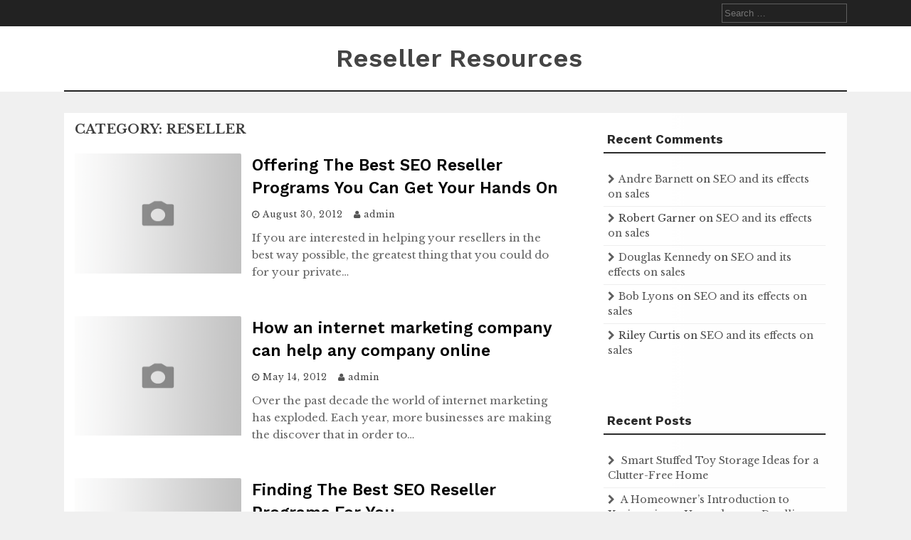

--- FILE ---
content_type: text/html; charset=UTF-8
request_url: https://resellerresources.net/category/reseller/
body_size: 9750
content:
<!DOCTYPE html>
<html lang="en-US">
<head>
    <meta charset="UTF-8">
    <meta name="viewport" content="width=device-width, initial-scale=1">
    <link rel="profile" href="http://gmpg.org/xfn/11">
    <link rel="pingback" href="https://resellerresources.net/xmlrpc.php">

    <meta name='robots' content='index, follow, max-image-preview:large, max-snippet:-1, max-video-preview:-1' />

	<!-- This site is optimized with the Yoast SEO plugin v26.7 - https://yoast.com/wordpress/plugins/seo/ -->
	<title>Reseller Archives - Reseller Resources</title>
	<link rel="canonical" href="https://resellerresources.net/category/reseller/" />
	<meta property="og:locale" content="en_US" />
	<meta property="og:type" content="article" />
	<meta property="og:title" content="Reseller Archives - Reseller Resources" />
	<meta property="og:url" content="https://resellerresources.net/category/reseller/" />
	<meta property="og:site_name" content="Reseller Resources" />
	<meta name="twitter:card" content="summary_large_image" />
	<script type="application/ld+json" class="yoast-schema-graph">{"@context":"https://schema.org","@graph":[{"@type":"CollectionPage","@id":"https://resellerresources.net/category/reseller/","url":"https://resellerresources.net/category/reseller/","name":"Reseller Archives - Reseller Resources","isPartOf":{"@id":"https://resellerresources.net/#website"},"breadcrumb":{"@id":"https://resellerresources.net/category/reseller/#breadcrumb"},"inLanguage":"en-US"},{"@type":"BreadcrumbList","@id":"https://resellerresources.net/category/reseller/#breadcrumb","itemListElement":[{"@type":"ListItem","position":1,"name":"Home","item":"https://resellerresources.net/"},{"@type":"ListItem","position":2,"name":"Reseller"}]},{"@type":"WebSite","@id":"https://resellerresources.net/#website","url":"https://resellerresources.net/","name":"Reseller Resources","description":"Resources for Resellers","potentialAction":[{"@type":"SearchAction","target":{"@type":"EntryPoint","urlTemplate":"https://resellerresources.net/?s={search_term_string}"},"query-input":{"@type":"PropertyValueSpecification","valueRequired":true,"valueName":"search_term_string"}}],"inLanguage":"en-US"}]}</script>
	<!-- / Yoast SEO plugin. -->


<link rel='dns-prefetch' href='//fonts.googleapis.com' />
<link rel="alternate" type="application/rss+xml" title="Reseller Resources &raquo; Feed" href="https://resellerresources.net/feed/" />
<link rel="alternate" type="application/rss+xml" title="Reseller Resources &raquo; Comments Feed" href="https://resellerresources.net/comments/feed/" />
<link rel="alternate" type="application/rss+xml" title="Reseller Resources &raquo; Reseller Category Feed" href="https://resellerresources.net/category/reseller/feed/" />
<style id='wp-img-auto-sizes-contain-inline-css' type='text/css'>
img:is([sizes=auto i],[sizes^="auto," i]){contain-intrinsic-size:3000px 1500px}
/*# sourceURL=wp-img-auto-sizes-contain-inline-css */
</style>
<style id='wp-emoji-styles-inline-css' type='text/css'>

	img.wp-smiley, img.emoji {
		display: inline !important;
		border: none !important;
		box-shadow: none !important;
		height: 1em !important;
		width: 1em !important;
		margin: 0 0.07em !important;
		vertical-align: -0.1em !important;
		background: none !important;
		padding: 0 !important;
	}
/*# sourceURL=wp-emoji-styles-inline-css */
</style>
<style id='wp-block-library-inline-css' type='text/css'>
:root{--wp-block-synced-color:#7a00df;--wp-block-synced-color--rgb:122,0,223;--wp-bound-block-color:var(--wp-block-synced-color);--wp-editor-canvas-background:#ddd;--wp-admin-theme-color:#007cba;--wp-admin-theme-color--rgb:0,124,186;--wp-admin-theme-color-darker-10:#006ba1;--wp-admin-theme-color-darker-10--rgb:0,107,160.5;--wp-admin-theme-color-darker-20:#005a87;--wp-admin-theme-color-darker-20--rgb:0,90,135;--wp-admin-border-width-focus:2px}@media (min-resolution:192dpi){:root{--wp-admin-border-width-focus:1.5px}}.wp-element-button{cursor:pointer}:root .has-very-light-gray-background-color{background-color:#eee}:root .has-very-dark-gray-background-color{background-color:#313131}:root .has-very-light-gray-color{color:#eee}:root .has-very-dark-gray-color{color:#313131}:root .has-vivid-green-cyan-to-vivid-cyan-blue-gradient-background{background:linear-gradient(135deg,#00d084,#0693e3)}:root .has-purple-crush-gradient-background{background:linear-gradient(135deg,#34e2e4,#4721fb 50%,#ab1dfe)}:root .has-hazy-dawn-gradient-background{background:linear-gradient(135deg,#faaca8,#dad0ec)}:root .has-subdued-olive-gradient-background{background:linear-gradient(135deg,#fafae1,#67a671)}:root .has-atomic-cream-gradient-background{background:linear-gradient(135deg,#fdd79a,#004a59)}:root .has-nightshade-gradient-background{background:linear-gradient(135deg,#330968,#31cdcf)}:root .has-midnight-gradient-background{background:linear-gradient(135deg,#020381,#2874fc)}:root{--wp--preset--font-size--normal:16px;--wp--preset--font-size--huge:42px}.has-regular-font-size{font-size:1em}.has-larger-font-size{font-size:2.625em}.has-normal-font-size{font-size:var(--wp--preset--font-size--normal)}.has-huge-font-size{font-size:var(--wp--preset--font-size--huge)}.has-text-align-center{text-align:center}.has-text-align-left{text-align:left}.has-text-align-right{text-align:right}.has-fit-text{white-space:nowrap!important}#end-resizable-editor-section{display:none}.aligncenter{clear:both}.items-justified-left{justify-content:flex-start}.items-justified-center{justify-content:center}.items-justified-right{justify-content:flex-end}.items-justified-space-between{justify-content:space-between}.screen-reader-text{border:0;clip-path:inset(50%);height:1px;margin:-1px;overflow:hidden;padding:0;position:absolute;width:1px;word-wrap:normal!important}.screen-reader-text:focus{background-color:#ddd;clip-path:none;color:#444;display:block;font-size:1em;height:auto;left:5px;line-height:normal;padding:15px 23px 14px;text-decoration:none;top:5px;width:auto;z-index:100000}html :where(.has-border-color){border-style:solid}html :where([style*=border-top-color]){border-top-style:solid}html :where([style*=border-right-color]){border-right-style:solid}html :where([style*=border-bottom-color]){border-bottom-style:solid}html :where([style*=border-left-color]){border-left-style:solid}html :where([style*=border-width]){border-style:solid}html :where([style*=border-top-width]){border-top-style:solid}html :where([style*=border-right-width]){border-right-style:solid}html :where([style*=border-bottom-width]){border-bottom-style:solid}html :where([style*=border-left-width]){border-left-style:solid}html :where(img[class*=wp-image-]){height:auto;max-width:100%}:where(figure){margin:0 0 1em}html :where(.is-position-sticky){--wp-admin--admin-bar--position-offset:var(--wp-admin--admin-bar--height,0px)}@media screen and (max-width:600px){html :where(.is-position-sticky){--wp-admin--admin-bar--position-offset:0px}}

/*# sourceURL=wp-block-library-inline-css */
</style><style id='global-styles-inline-css' type='text/css'>
:root{--wp--preset--aspect-ratio--square: 1;--wp--preset--aspect-ratio--4-3: 4/3;--wp--preset--aspect-ratio--3-4: 3/4;--wp--preset--aspect-ratio--3-2: 3/2;--wp--preset--aspect-ratio--2-3: 2/3;--wp--preset--aspect-ratio--16-9: 16/9;--wp--preset--aspect-ratio--9-16: 9/16;--wp--preset--color--black: #000000;--wp--preset--color--cyan-bluish-gray: #abb8c3;--wp--preset--color--white: #ffffff;--wp--preset--color--pale-pink: #f78da7;--wp--preset--color--vivid-red: #cf2e2e;--wp--preset--color--luminous-vivid-orange: #ff6900;--wp--preset--color--luminous-vivid-amber: #fcb900;--wp--preset--color--light-green-cyan: #7bdcb5;--wp--preset--color--vivid-green-cyan: #00d084;--wp--preset--color--pale-cyan-blue: #8ed1fc;--wp--preset--color--vivid-cyan-blue: #0693e3;--wp--preset--color--vivid-purple: #9b51e0;--wp--preset--gradient--vivid-cyan-blue-to-vivid-purple: linear-gradient(135deg,rgb(6,147,227) 0%,rgb(155,81,224) 100%);--wp--preset--gradient--light-green-cyan-to-vivid-green-cyan: linear-gradient(135deg,rgb(122,220,180) 0%,rgb(0,208,130) 100%);--wp--preset--gradient--luminous-vivid-amber-to-luminous-vivid-orange: linear-gradient(135deg,rgb(252,185,0) 0%,rgb(255,105,0) 100%);--wp--preset--gradient--luminous-vivid-orange-to-vivid-red: linear-gradient(135deg,rgb(255,105,0) 0%,rgb(207,46,46) 100%);--wp--preset--gradient--very-light-gray-to-cyan-bluish-gray: linear-gradient(135deg,rgb(238,238,238) 0%,rgb(169,184,195) 100%);--wp--preset--gradient--cool-to-warm-spectrum: linear-gradient(135deg,rgb(74,234,220) 0%,rgb(151,120,209) 20%,rgb(207,42,186) 40%,rgb(238,44,130) 60%,rgb(251,105,98) 80%,rgb(254,248,76) 100%);--wp--preset--gradient--blush-light-purple: linear-gradient(135deg,rgb(255,206,236) 0%,rgb(152,150,240) 100%);--wp--preset--gradient--blush-bordeaux: linear-gradient(135deg,rgb(254,205,165) 0%,rgb(254,45,45) 50%,rgb(107,0,62) 100%);--wp--preset--gradient--luminous-dusk: linear-gradient(135deg,rgb(255,203,112) 0%,rgb(199,81,192) 50%,rgb(65,88,208) 100%);--wp--preset--gradient--pale-ocean: linear-gradient(135deg,rgb(255,245,203) 0%,rgb(182,227,212) 50%,rgb(51,167,181) 100%);--wp--preset--gradient--electric-grass: linear-gradient(135deg,rgb(202,248,128) 0%,rgb(113,206,126) 100%);--wp--preset--gradient--midnight: linear-gradient(135deg,rgb(2,3,129) 0%,rgb(40,116,252) 100%);--wp--preset--font-size--small: 13px;--wp--preset--font-size--medium: 20px;--wp--preset--font-size--large: 36px;--wp--preset--font-size--x-large: 42px;--wp--preset--spacing--20: 0.44rem;--wp--preset--spacing--30: 0.67rem;--wp--preset--spacing--40: 1rem;--wp--preset--spacing--50: 1.5rem;--wp--preset--spacing--60: 2.25rem;--wp--preset--spacing--70: 3.38rem;--wp--preset--spacing--80: 5.06rem;--wp--preset--shadow--natural: 6px 6px 9px rgba(0, 0, 0, 0.2);--wp--preset--shadow--deep: 12px 12px 50px rgba(0, 0, 0, 0.4);--wp--preset--shadow--sharp: 6px 6px 0px rgba(0, 0, 0, 0.2);--wp--preset--shadow--outlined: 6px 6px 0px -3px rgb(255, 255, 255), 6px 6px rgb(0, 0, 0);--wp--preset--shadow--crisp: 6px 6px 0px rgb(0, 0, 0);}:where(.is-layout-flex){gap: 0.5em;}:where(.is-layout-grid){gap: 0.5em;}body .is-layout-flex{display: flex;}.is-layout-flex{flex-wrap: wrap;align-items: center;}.is-layout-flex > :is(*, div){margin: 0;}body .is-layout-grid{display: grid;}.is-layout-grid > :is(*, div){margin: 0;}:where(.wp-block-columns.is-layout-flex){gap: 2em;}:where(.wp-block-columns.is-layout-grid){gap: 2em;}:where(.wp-block-post-template.is-layout-flex){gap: 1.25em;}:where(.wp-block-post-template.is-layout-grid){gap: 1.25em;}.has-black-color{color: var(--wp--preset--color--black) !important;}.has-cyan-bluish-gray-color{color: var(--wp--preset--color--cyan-bluish-gray) !important;}.has-white-color{color: var(--wp--preset--color--white) !important;}.has-pale-pink-color{color: var(--wp--preset--color--pale-pink) !important;}.has-vivid-red-color{color: var(--wp--preset--color--vivid-red) !important;}.has-luminous-vivid-orange-color{color: var(--wp--preset--color--luminous-vivid-orange) !important;}.has-luminous-vivid-amber-color{color: var(--wp--preset--color--luminous-vivid-amber) !important;}.has-light-green-cyan-color{color: var(--wp--preset--color--light-green-cyan) !important;}.has-vivid-green-cyan-color{color: var(--wp--preset--color--vivid-green-cyan) !important;}.has-pale-cyan-blue-color{color: var(--wp--preset--color--pale-cyan-blue) !important;}.has-vivid-cyan-blue-color{color: var(--wp--preset--color--vivid-cyan-blue) !important;}.has-vivid-purple-color{color: var(--wp--preset--color--vivid-purple) !important;}.has-black-background-color{background-color: var(--wp--preset--color--black) !important;}.has-cyan-bluish-gray-background-color{background-color: var(--wp--preset--color--cyan-bluish-gray) !important;}.has-white-background-color{background-color: var(--wp--preset--color--white) !important;}.has-pale-pink-background-color{background-color: var(--wp--preset--color--pale-pink) !important;}.has-vivid-red-background-color{background-color: var(--wp--preset--color--vivid-red) !important;}.has-luminous-vivid-orange-background-color{background-color: var(--wp--preset--color--luminous-vivid-orange) !important;}.has-luminous-vivid-amber-background-color{background-color: var(--wp--preset--color--luminous-vivid-amber) !important;}.has-light-green-cyan-background-color{background-color: var(--wp--preset--color--light-green-cyan) !important;}.has-vivid-green-cyan-background-color{background-color: var(--wp--preset--color--vivid-green-cyan) !important;}.has-pale-cyan-blue-background-color{background-color: var(--wp--preset--color--pale-cyan-blue) !important;}.has-vivid-cyan-blue-background-color{background-color: var(--wp--preset--color--vivid-cyan-blue) !important;}.has-vivid-purple-background-color{background-color: var(--wp--preset--color--vivid-purple) !important;}.has-black-border-color{border-color: var(--wp--preset--color--black) !important;}.has-cyan-bluish-gray-border-color{border-color: var(--wp--preset--color--cyan-bluish-gray) !important;}.has-white-border-color{border-color: var(--wp--preset--color--white) !important;}.has-pale-pink-border-color{border-color: var(--wp--preset--color--pale-pink) !important;}.has-vivid-red-border-color{border-color: var(--wp--preset--color--vivid-red) !important;}.has-luminous-vivid-orange-border-color{border-color: var(--wp--preset--color--luminous-vivid-orange) !important;}.has-luminous-vivid-amber-border-color{border-color: var(--wp--preset--color--luminous-vivid-amber) !important;}.has-light-green-cyan-border-color{border-color: var(--wp--preset--color--light-green-cyan) !important;}.has-vivid-green-cyan-border-color{border-color: var(--wp--preset--color--vivid-green-cyan) !important;}.has-pale-cyan-blue-border-color{border-color: var(--wp--preset--color--pale-cyan-blue) !important;}.has-vivid-cyan-blue-border-color{border-color: var(--wp--preset--color--vivid-cyan-blue) !important;}.has-vivid-purple-border-color{border-color: var(--wp--preset--color--vivid-purple) !important;}.has-vivid-cyan-blue-to-vivid-purple-gradient-background{background: var(--wp--preset--gradient--vivid-cyan-blue-to-vivid-purple) !important;}.has-light-green-cyan-to-vivid-green-cyan-gradient-background{background: var(--wp--preset--gradient--light-green-cyan-to-vivid-green-cyan) !important;}.has-luminous-vivid-amber-to-luminous-vivid-orange-gradient-background{background: var(--wp--preset--gradient--luminous-vivid-amber-to-luminous-vivid-orange) !important;}.has-luminous-vivid-orange-to-vivid-red-gradient-background{background: var(--wp--preset--gradient--luminous-vivid-orange-to-vivid-red) !important;}.has-very-light-gray-to-cyan-bluish-gray-gradient-background{background: var(--wp--preset--gradient--very-light-gray-to-cyan-bluish-gray) !important;}.has-cool-to-warm-spectrum-gradient-background{background: var(--wp--preset--gradient--cool-to-warm-spectrum) !important;}.has-blush-light-purple-gradient-background{background: var(--wp--preset--gradient--blush-light-purple) !important;}.has-blush-bordeaux-gradient-background{background: var(--wp--preset--gradient--blush-bordeaux) !important;}.has-luminous-dusk-gradient-background{background: var(--wp--preset--gradient--luminous-dusk) !important;}.has-pale-ocean-gradient-background{background: var(--wp--preset--gradient--pale-ocean) !important;}.has-electric-grass-gradient-background{background: var(--wp--preset--gradient--electric-grass) !important;}.has-midnight-gradient-background{background: var(--wp--preset--gradient--midnight) !important;}.has-small-font-size{font-size: var(--wp--preset--font-size--small) !important;}.has-medium-font-size{font-size: var(--wp--preset--font-size--medium) !important;}.has-large-font-size{font-size: var(--wp--preset--font-size--large) !important;}.has-x-large-font-size{font-size: var(--wp--preset--font-size--x-large) !important;}
/*# sourceURL=global-styles-inline-css */
</style>

<style id='classic-theme-styles-inline-css' type='text/css'>
/*! This file is auto-generated */
.wp-block-button__link{color:#fff;background-color:#32373c;border-radius:9999px;box-shadow:none;text-decoration:none;padding:calc(.667em + 2px) calc(1.333em + 2px);font-size:1.125em}.wp-block-file__button{background:#32373c;color:#fff;text-decoration:none}
/*# sourceURL=/wp-includes/css/classic-themes.min.css */
</style>
<link rel='stylesheet' id='flaxseed-pro-style-css' href='https://resellerresources.net/wp-content/themes/flaxseed-pro/style.css?ver=6.9' type='text/css' media='all' />
<link rel='stylesheet' id='flaxseed-pro-main-theme-style-css' href='https://resellerresources.net/wp-content/themes/flaxseed-pro/assets/theme-styles/skins/default.css?ver=6.9' type='text/css' media='all' />
<link rel='stylesheet' id='flaxseed-pro-title-font-css' href='//fonts.googleapis.com/css?family=Work+Sans%3A300%2C400%2C600%2C700%2C400italic%2C700italic&#038;ver=6.9' type='text/css' media='all' />
<link rel='stylesheet' id='flaxseed-pro-body-font-css' href='//fonts.googleapis.com/css?family=Libre+Baskerville%3A300%2C400%2C600%2C700%2C400italic%2C700italic&#038;ver=6.9' type='text/css' media='all' />
<link rel='stylesheet' id='font-awesome-css' href='https://resellerresources.net/wp-content/themes/flaxseed-pro/assets/font-awesome/css/font-awesome.min.css?ver=6.9' type='text/css' media='all' />
<link rel='stylesheet' id='owlcarousel-css-css' href='https://resellerresources.net/wp-content/themes/flaxseed-pro/assets/owlcarousel/dist/assets/owl.carousel.min.css?ver=6.9' type='text/css' media='all' />
<link rel='stylesheet' id='owlcarousel-theme-css-css' href='https://resellerresources.net/wp-content/themes/flaxseed-pro/assets/owlcarousel/dist/assets/owl.theme.default.min.css?ver=6.9' type='text/css' media='all' />
<script type="text/javascript" src="https://resellerresources.net/wp-includes/js/jquery/jquery.min.js?ver=3.7.1" id="jquery-core-js"></script>
<script type="text/javascript" src="https://resellerresources.net/wp-includes/js/jquery/jquery-migrate.min.js?ver=3.4.1" id="jquery-migrate-js"></script>
<script type="text/javascript" src="https://resellerresources.net/wp-content/themes/flaxseed-pro/assets/owlcarousel/dist/owl.carousel.min.js?ver=6.9" id="owlcarousel-js-js"></script>
<link rel="https://api.w.org/" href="https://resellerresources.net/wp-json/" /><link rel="alternate" title="JSON" type="application/json" href="https://resellerresources.net/wp-json/wp/v2/categories/11" /><link rel="EditURI" type="application/rsd+xml" title="RSD" href="https://resellerresources.net/xmlrpc.php?rsd" />
<meta name="generator" content="WordPress 6.9" />
	<style>
		#masthead .site-title a { color: ##444444; } 
		.title-font, #secondary .widget-title { font-family: Work Sans, sans-serif; } 
		.body-font, body, #secondary, .flaxseed-pro .out-thumb .postedon { font-family: Libre Baskerville, serif; } 
	</style>
	<style type="text/css">.recentcomments a{display:inline !important;padding:0 !important;margin:0 !important;}</style></head>
<body class="archive category category-reseller category-11 wp-theme-flaxseed-pro">
<a class="skip-link screen-reader-text" href="#content">Skip to content</a>
<div id="top-bar">
	<div class="container">
		<div class="top-bar-date">
			<div id="social">
							</div>	
						
		</div>
		
		<div class="top-bar-right">
			<div class="short-menu">
				<div class="menu"></div>
			</div>
			
			
			<div class="top-bar-search-form">
				<form role="search" method="get" class="search-form" action="https://resellerresources.net/">
				<label>
					<span class="screen-reader-text">Search for:</span>
					<input type="search" class="search-field" placeholder="Search &hellip;" value="" name="s" />
				</label>
				<input type="submit" class="search-submit" value="Search" />
			</form>			</div>
		</div>	
	</div>
</div>

<header id="masthead" class="site-header" role="banner">		
	
	
	
	<div class="container logo-container top-container">	
		
		<div id="mobile-search-icon"><button id="searchicon"><i class="fa fa-search"></i></button></div>
		
		<div class="site-branding">
	        	        	        <div id="text-title-desc">
		        		        	<div class="site-title title-font"><a href="https://resellerresources.net/" rel="home">
		            	Reseller Resources		           		</a>
		        	</div>
		        	        </div>
	        	    </div>     		
	    
	    <div id="menu-icon"><button href="#menu" class="toggle-menu-link"><i class="fa fa-bars"></i></button></div>
	    
	    
	</div>
	
	<div class="primary-menu-parent">
		<div class="container">
			<nav id="site-navigation" class="main-navigation" role="navigation">
        <div class="menu"></div>
</nav><!-- #site-navigation -->
		</div>
	</div>	
	
	
	
	
	
	<div id="jumbosearch">
	<div class="container">
    <div class="form">
        <form role="search" method="get" class="search-form" action="https://resellerresources.net/">
				<label>
					<span class="screen-reader-text">Search for:</span>
					<input type="search" class="search-field" placeholder="Search &hellip;" value="" name="s" />
				</label>
				<input type="submit" class="search-submit" value="Search" />
			</form>    </div>
	</div>
</div>	
</header><!-- #masthead -->





<div id="page" class="hfeed site">
	
	

	
	<div class="mega-container">
	
		<div id="content" class="site-content container">
			
	<div id="primary" class="content-area md-8">
		<header class="page-header">
			<h1 class="page-title">Category: <span>Reseller</span></h1>		</header><!-- .page-header -->
			
		<main id="main" class="site-main " role="main">

		
						
				
<article id="post-50" class="grid flaxseed-pro post-50 post type-post status-publish format-standard hentry category-reseller category-reselling-seo category-seo-tips">


		<div class="featured-thumb md-4 sm-4">
							<a href="https://resellerresources.net/2012/08/offering-the-best-seo-reseller-programs-you-can-get-your-hands-on/" title="Offering The Best SEO Reseller Programs You Can Get Your Hands On"><img src="https://resellerresources.net/wp-content/themes/flaxseed-pro/assets/images/placeholder.png"></a>
						
		</div><!--.featured-thumb-->
		
		<div class="out-thumb md-8 sm-8">
			<header class="entry-header">
				<h2 class="entry-title title-font"><a href="https://resellerresources.net/2012/08/offering-the-best-seo-reseller-programs-you-can-get-your-hands-on/" rel="bookmark">Offering The Best SEO Reseller Programs You Can Get Your Hands On</a></h2>
			</header><!-- .entry-header -->
			<div class="postedon"><span class="posted-on"><i class="fa fa-clock-o"></i> <a href="https://resellerresources.net/2012/08/offering-the-best-seo-reseller-programs-you-can-get-your-hands-on/" rel="bookmark"><time class="entry-date published updated" datetime="2012-08-30T10:03:34+00:00">August 30, 2012</time></a></span><span class="byline"> <span class="author vcard"><i class="fa fa-user"></i> <a class="url fn n" href="https://resellerresources.net/author/admin/">admin</a></span></span></div>
			<div class="entry-excerpt body-font"><p>If you are interested in helping your resellers in the best way possible, the greatest thing that you could do for your private&#8230;</p>
</div>
			
		</div>
				
		
</article><!-- #post-## -->
			
				
<article id="post-32" class="grid flaxseed-pro post-32 post type-post status-publish format-standard hentry category-hosting category-reseller category-seo-reseller-program">


		<div class="featured-thumb md-4 sm-4">
							<a href="https://resellerresources.net/2012/05/how-an-internet-marketing-company-can-help-any-company-online/" title="How an internet marketing company can help any company online"><img src="https://resellerresources.net/wp-content/themes/flaxseed-pro/assets/images/placeholder.png"></a>
						
		</div><!--.featured-thumb-->
		
		<div class="out-thumb md-8 sm-8">
			<header class="entry-header">
				<h2 class="entry-title title-font"><a href="https://resellerresources.net/2012/05/how-an-internet-marketing-company-can-help-any-company-online/" rel="bookmark">How an internet marketing company can help any company online</a></h2>
			</header><!-- .entry-header -->
			<div class="postedon"><span class="posted-on"><i class="fa fa-clock-o"></i> <a href="https://resellerresources.net/2012/05/how-an-internet-marketing-company-can-help-any-company-online/" rel="bookmark"><time class="entry-date published updated" datetime="2012-05-14T13:49:46+00:00">May 14, 2012</time></a></span><span class="byline"> <span class="author vcard"><i class="fa fa-user"></i> <a class="url fn n" href="https://resellerresources.net/author/admin/">admin</a></span></span></div>
			<div class="entry-excerpt body-font"><p>Over the past decade the world of internet marketing has exploded. Each year, more businesses are making the discover that in order to&#8230;</p>
</div>
			
		</div>
				
		
</article><!-- #post-## -->
			
				
<article id="post-20" class="grid flaxseed-pro post-20 post type-post status-publish format-standard hentry category-reseller category-seo-reseller-plan category-seo-resellers">


		<div class="featured-thumb md-4 sm-4">
							<a href="https://resellerresources.net/2011/07/finding-the-best-seo-reseller-programs-for-you/" title="Finding The Best SEO Reseller Programs For You"><img src="https://resellerresources.net/wp-content/themes/flaxseed-pro/assets/images/placeholder.png"></a>
						
		</div><!--.featured-thumb-->
		
		<div class="out-thumb md-8 sm-8">
			<header class="entry-header">
				<h2 class="entry-title title-font"><a href="https://resellerresources.net/2011/07/finding-the-best-seo-reseller-programs-for-you/" rel="bookmark">Finding The Best SEO Reseller Programs For You</a></h2>
			</header><!-- .entry-header -->
			<div class="postedon"><span class="posted-on"><i class="fa fa-clock-o"></i> <a href="https://resellerresources.net/2011/07/finding-the-best-seo-reseller-programs-for-you/" rel="bookmark"><time class="entry-date published updated" datetime="2011-07-29T09:45:10+00:00">July 29, 2011</time></a></span><span class="byline"> <span class="author vcard"><i class="fa fa-user"></i> <a class="url fn n" href="https://resellerresources.net/author/admin/">admin</a></span></span></div>
			<div class="entry-excerpt body-font"><p>SEO reseller programs can be a great way for SEO firms and marketing companies to engage professionals who will be able to supply&#8230;</p>
</div>
			
		</div>
				
		
</article><!-- #post-## -->
			
			
		
		</main><!-- #main -->
		
				
	</div><!-- #primary -->

<div id="secondary" class="widget-area md-4" role="complementary">	
	<aside id="recent-comments-2" class="widget widget_recent_comments"><h3 class="widget-title title-font"><span>Recent Comments</span></h3><ul id="recentcomments"><li class="recentcomments"><span class="comment-author-link"><a href="http://www.splashingpumpkins.com/latest-funeral-statistics-and-facts-in-the-usa.htm" class="url" rel="ugc external nofollow">Andre Barnett</a></span> on <a href="https://resellerresources.net/2013/06/seo-and-its-effects-on-sales/#comment-109">SEO and its effects on sales</a></li><li class="recentcomments"><span class="comment-author-link">Robert Garner</span> on <a href="https://resellerresources.net/2013/06/seo-and-its-effects-on-sales/#comment-108">SEO and its effects on sales</a></li><li class="recentcomments"><span class="comment-author-link"><a href="http://www.alfa.org/alfa/Facts_and_Figures.asp" class="url" rel="ugc external nofollow">Douglas Kennedy</a></span> on <a href="https://resellerresources.net/2013/06/seo-and-its-effects-on-sales/#comment-107">SEO and its effects on sales</a></li><li class="recentcomments"><span class="comment-author-link"><a href="http://en.wikipedia.org/wiki/Water_damage" class="url" rel="ugc external nofollow">Bob Lyons</a></span> on <a href="https://resellerresources.net/2013/06/seo-and-its-effects-on-sales/#comment-106">SEO and its effects on sales</a></li><li class="recentcomments"><span class="comment-author-link">Riley Curtis</span> on <a href="https://resellerresources.net/2013/06/seo-and-its-effects-on-sales/#comment-105">SEO and its effects on sales</a></li></ul></aside>
		<aside id="recent-posts-2" class="widget widget_recent_entries">
		<h3 class="widget-title title-font"><span>Recent Posts</span></h3>
		<ul>
											<li>
					<a href="https://resellerresources.net/2026/01/smart-stuffed-toy-storage-ideas-for-a-clutter-free-home/">Smart Stuffed Toy Storage Ideas for a Clutter-Free Home</a>
									</li>
											<li>
					<a href="https://resellerresources.net/2026/01/a-homeowners-introduction-to-xeriscaping-upgrade-your-dwelling/">A Homeowner&#8217;s Introduction to Xeriscaping &#8211; Upgrade your Dwelling</a>
									</li>
											<li>
					<a href="https://resellerresources.net/2026/01/how-to-find-the-best-local-home-care-for-you-remarkable-medicine/">How to Find the Best Local Home Care for You &#8211; Remarkable Medicine</a>
									</li>
											<li>
					<a href="https://resellerresources.net/2026/01/all-around-home-repair-services-for-modern-homes-house-repair-hacks/">All Around Home Repair Services For Modern Homes &#8211; House Repair Hacks</a>
									</li>
											<li>
					<a href="https://resellerresources.net/2026/01/high-quality-home-renovation-services-house-upkeep-essentials/">High-Quality Home Renovation Services &#8211; House Upkeep Essentials</a>
									</li>
					</ul>

		</aside><aside id="calendar-2" class="widget widget_calendar"><h3 class="widget-title title-font"><span>Post Calendar</span></h3><div id="calendar_wrap" class="calendar_wrap"><table id="wp-calendar" class="wp-calendar-table">
	<caption>January 2026</caption>
	<thead>
	<tr>
		<th scope="col" aria-label="Monday">M</th>
		<th scope="col" aria-label="Tuesday">T</th>
		<th scope="col" aria-label="Wednesday">W</th>
		<th scope="col" aria-label="Thursday">T</th>
		<th scope="col" aria-label="Friday">F</th>
		<th scope="col" aria-label="Saturday">S</th>
		<th scope="col" aria-label="Sunday">S</th>
	</tr>
	</thead>
	<tbody>
	<tr>
		<td colspan="3" class="pad">&nbsp;</td><td>1</td><td>2</td><td>3</td><td>4</td>
	</tr>
	<tr>
		<td>5</td><td><a href="https://resellerresources.net/2026/01/06/" aria-label="Posts published on January 6, 2026">6</a></td><td><a href="https://resellerresources.net/2026/01/07/" aria-label="Posts published on January 7, 2026">7</a></td><td>8</td><td>9</td><td><a href="https://resellerresources.net/2026/01/10/" aria-label="Posts published on January 10, 2026">10</a></td><td>11</td>
	</tr>
	<tr>
		<td>12</td><td><a href="https://resellerresources.net/2026/01/13/" aria-label="Posts published on January 13, 2026">13</a></td><td><a href="https://resellerresources.net/2026/01/14/" aria-label="Posts published on January 14, 2026">14</a></td><td><a href="https://resellerresources.net/2026/01/15/" aria-label="Posts published on January 15, 2026">15</a></td><td>16</td><td id="today">17</td><td>18</td>
	</tr>
	<tr>
		<td>19</td><td>20</td><td>21</td><td>22</td><td>23</td><td>24</td><td>25</td>
	</tr>
	<tr>
		<td>26</td><td>27</td><td>28</td><td>29</td><td>30</td><td>31</td>
		<td class="pad" colspan="1">&nbsp;</td>
	</tr>
	</tbody>
	</table><nav aria-label="Previous and next months" class="wp-calendar-nav">
		<span class="wp-calendar-nav-prev"><a href="https://resellerresources.net/2025/12/">&laquo; Dec</a></span>
		<span class="pad">&nbsp;</span>
		<span class="wp-calendar-nav-next">&nbsp;</span>
	</nav></div></aside><aside id="archives-2" class="widget widget_archive"><h3 class="widget-title title-font"><span>Archives</span></h3>		<label class="screen-reader-text" for="archives-dropdown-2">Archives</label>
		<select id="archives-dropdown-2" name="archive-dropdown">
			
			<option value="">Select Month</option>
				<option value='https://resellerresources.net/2026/01/'> January 2026 </option>
	<option value='https://resellerresources.net/2025/12/'> December 2025 </option>
	<option value='https://resellerresources.net/2025/11/'> November 2025 </option>
	<option value='https://resellerresources.net/2025/10/'> October 2025 </option>
	<option value='https://resellerresources.net/2025/09/'> September 2025 </option>
	<option value='https://resellerresources.net/2025/08/'> August 2025 </option>
	<option value='https://resellerresources.net/2025/07/'> July 2025 </option>
	<option value='https://resellerresources.net/2025/06/'> June 2025 </option>
	<option value='https://resellerresources.net/2025/05/'> May 2025 </option>
	<option value='https://resellerresources.net/2025/04/'> April 2025 </option>
	<option value='https://resellerresources.net/2025/03/'> March 2025 </option>
	<option value='https://resellerresources.net/2025/02/'> February 2025 </option>
	<option value='https://resellerresources.net/2025/01/'> January 2025 </option>
	<option value='https://resellerresources.net/2024/12/'> December 2024 </option>
	<option value='https://resellerresources.net/2024/11/'> November 2024 </option>
	<option value='https://resellerresources.net/2024/10/'> October 2024 </option>
	<option value='https://resellerresources.net/2024/09/'> September 2024 </option>
	<option value='https://resellerresources.net/2024/08/'> August 2024 </option>
	<option value='https://resellerresources.net/2024/07/'> July 2024 </option>
	<option value='https://resellerresources.net/2024/06/'> June 2024 </option>
	<option value='https://resellerresources.net/2024/05/'> May 2024 </option>
	<option value='https://resellerresources.net/2024/04/'> April 2024 </option>
	<option value='https://resellerresources.net/2024/03/'> March 2024 </option>
	<option value='https://resellerresources.net/2024/02/'> February 2024 </option>
	<option value='https://resellerresources.net/2024/01/'> January 2024 </option>
	<option value='https://resellerresources.net/2023/12/'> December 2023 </option>
	<option value='https://resellerresources.net/2023/11/'> November 2023 </option>
	<option value='https://resellerresources.net/2023/10/'> October 2023 </option>
	<option value='https://resellerresources.net/2023/09/'> September 2023 </option>
	<option value='https://resellerresources.net/2023/08/'> August 2023 </option>
	<option value='https://resellerresources.net/2023/07/'> July 2023 </option>
	<option value='https://resellerresources.net/2023/06/'> June 2023 </option>
	<option value='https://resellerresources.net/2023/05/'> May 2023 </option>
	<option value='https://resellerresources.net/2023/04/'> April 2023 </option>
	<option value='https://resellerresources.net/2023/03/'> March 2023 </option>
	<option value='https://resellerresources.net/2023/02/'> February 2023 </option>
	<option value='https://resellerresources.net/2023/01/'> January 2023 </option>
	<option value='https://resellerresources.net/2022/12/'> December 2022 </option>
	<option value='https://resellerresources.net/2022/11/'> November 2022 </option>
	<option value='https://resellerresources.net/2022/10/'> October 2022 </option>
	<option value='https://resellerresources.net/2022/09/'> September 2022 </option>
	<option value='https://resellerresources.net/2022/08/'> August 2022 </option>
	<option value='https://resellerresources.net/2022/07/'> July 2022 </option>
	<option value='https://resellerresources.net/2022/06/'> June 2022 </option>
	<option value='https://resellerresources.net/2022/05/'> May 2022 </option>
	<option value='https://resellerresources.net/2022/04/'> April 2022 </option>
	<option value='https://resellerresources.net/2022/03/'> March 2022 </option>
	<option value='https://resellerresources.net/2022/02/'> February 2022 </option>
	<option value='https://resellerresources.net/2022/01/'> January 2022 </option>
	<option value='https://resellerresources.net/2021/12/'> December 2021 </option>
	<option value='https://resellerresources.net/2021/11/'> November 2021 </option>
	<option value='https://resellerresources.net/2021/10/'> October 2021 </option>
	<option value='https://resellerresources.net/2021/09/'> September 2021 </option>
	<option value='https://resellerresources.net/2021/08/'> August 2021 </option>
	<option value='https://resellerresources.net/2021/07/'> July 2021 </option>
	<option value='https://resellerresources.net/2021/06/'> June 2021 </option>
	<option value='https://resellerresources.net/2021/05/'> May 2021 </option>
	<option value='https://resellerresources.net/2021/04/'> April 2021 </option>
	<option value='https://resellerresources.net/2021/03/'> March 2021 </option>
	<option value='https://resellerresources.net/2021/02/'> February 2021 </option>
	<option value='https://resellerresources.net/2021/01/'> January 2021 </option>
	<option value='https://resellerresources.net/2020/12/'> December 2020 </option>
	<option value='https://resellerresources.net/2020/11/'> November 2020 </option>
	<option value='https://resellerresources.net/2020/10/'> October 2020 </option>
	<option value='https://resellerresources.net/2016/04/'> April 2016 </option>
	<option value='https://resellerresources.net/2015/12/'> December 2015 </option>
	<option value='https://resellerresources.net/2013/06/'> June 2013 </option>
	<option value='https://resellerresources.net/2013/02/'> February 2013 </option>
	<option value='https://resellerresources.net/2013/01/'> January 2013 </option>
	<option value='https://resellerresources.net/2012/12/'> December 2012 </option>
	<option value='https://resellerresources.net/2012/11/'> November 2012 </option>
	<option value='https://resellerresources.net/2012/10/'> October 2012 </option>
	<option value='https://resellerresources.net/2012/09/'> September 2012 </option>
	<option value='https://resellerresources.net/2012/08/'> August 2012 </option>
	<option value='https://resellerresources.net/2012/05/'> May 2012 </option>
	<option value='https://resellerresources.net/2012/04/'> April 2012 </option>
	<option value='https://resellerresources.net/2012/03/'> March 2012 </option>
	<option value='https://resellerresources.net/2011/11/'> November 2011 </option>
	<option value='https://resellerresources.net/2011/09/'> September 2011 </option>
	<option value='https://resellerresources.net/2011/08/'> August 2011 </option>
	<option value='https://resellerresources.net/2011/07/'> July 2011 </option>

		</select>

			<script type="text/javascript">
/* <![CDATA[ */

( ( dropdownId ) => {
	const dropdown = document.getElementById( dropdownId );
	function onSelectChange() {
		setTimeout( () => {
			if ( 'escape' === dropdown.dataset.lastkey ) {
				return;
			}
			if ( dropdown.value ) {
				document.location.href = dropdown.value;
			}
		}, 250 );
	}
	function onKeyUp( event ) {
		if ( 'Escape' === event.key ) {
			dropdown.dataset.lastkey = 'escape';
		} else {
			delete dropdown.dataset.lastkey;
		}
	}
	function onClick() {
		delete dropdown.dataset.lastkey;
	}
	dropdown.addEventListener( 'keyup', onKeyUp );
	dropdown.addEventListener( 'click', onClick );
	dropdown.addEventListener( 'change', onSelectChange );
})( "archives-dropdown-2" );

//# sourceURL=WP_Widget_Archives%3A%3Awidget
/* ]]> */
</script>
</aside></div><!-- #secondary -->
</div><!-- #content -->
</div><!-- #page -->
 </div><!--.mega-container-->
 	<footer id="colophon" class="site-footer title-font" role="contentinfo">
		<div class="container">
			<div class="site-info">
				Powered by WordPress			</div><!-- .site-info -->
		</div>
	</footer><!-- #colophon -->
	
<nav id="menu" class="panel" role="navigation">
	<button class="go-to-bottom"><i class="fa fa-down"></i></button>
	<button id="close-menu" class="toggle-menu-link"><i class="fa fa-times"></i></button>
	<div class="menu"></div>
	<button class="go-to-top"><i class="fa fa-up"></i></button>
</nav>

<script type="speculationrules">
{"prefetch":[{"source":"document","where":{"and":[{"href_matches":"/*"},{"not":{"href_matches":["/wp-*.php","/wp-admin/*","/wp-content/uploads/*","/wp-content/*","/wp-content/plugins/*","/wp-content/themes/flaxseed-pro/*","/*\\?(.+)"]}},{"not":{"selector_matches":"a[rel~=\"nofollow\"]"}},{"not":{"selector_matches":".no-prefetch, .no-prefetch a"}}]},"eagerness":"conservative"}]}
</script>
<script type="text/javascript" src="https://resellerresources.net/wp-content/themes/flaxseed-pro/assets/js/bigSlide.min.js" id="bigslide-js"></script>
<script type="text/javascript" src="https://resellerresources.net/wp-content/themes/flaxseed-pro/assets/js/custom.js" id="flaxseed-pro-js-js"></script>
<script id="wp-emoji-settings" type="application/json">
{"baseUrl":"https://s.w.org/images/core/emoji/17.0.2/72x72/","ext":".png","svgUrl":"https://s.w.org/images/core/emoji/17.0.2/svg/","svgExt":".svg","source":{"concatemoji":"https://resellerresources.net/wp-includes/js/wp-emoji-release.min.js?ver=6.9"}}
</script>
<script type="module">
/* <![CDATA[ */
/*! This file is auto-generated */
const a=JSON.parse(document.getElementById("wp-emoji-settings").textContent),o=(window._wpemojiSettings=a,"wpEmojiSettingsSupports"),s=["flag","emoji"];function i(e){try{var t={supportTests:e,timestamp:(new Date).valueOf()};sessionStorage.setItem(o,JSON.stringify(t))}catch(e){}}function c(e,t,n){e.clearRect(0,0,e.canvas.width,e.canvas.height),e.fillText(t,0,0);t=new Uint32Array(e.getImageData(0,0,e.canvas.width,e.canvas.height).data);e.clearRect(0,0,e.canvas.width,e.canvas.height),e.fillText(n,0,0);const a=new Uint32Array(e.getImageData(0,0,e.canvas.width,e.canvas.height).data);return t.every((e,t)=>e===a[t])}function p(e,t){e.clearRect(0,0,e.canvas.width,e.canvas.height),e.fillText(t,0,0);var n=e.getImageData(16,16,1,1);for(let e=0;e<n.data.length;e++)if(0!==n.data[e])return!1;return!0}function u(e,t,n,a){switch(t){case"flag":return n(e,"\ud83c\udff3\ufe0f\u200d\u26a7\ufe0f","\ud83c\udff3\ufe0f\u200b\u26a7\ufe0f")?!1:!n(e,"\ud83c\udde8\ud83c\uddf6","\ud83c\udde8\u200b\ud83c\uddf6")&&!n(e,"\ud83c\udff4\udb40\udc67\udb40\udc62\udb40\udc65\udb40\udc6e\udb40\udc67\udb40\udc7f","\ud83c\udff4\u200b\udb40\udc67\u200b\udb40\udc62\u200b\udb40\udc65\u200b\udb40\udc6e\u200b\udb40\udc67\u200b\udb40\udc7f");case"emoji":return!a(e,"\ud83e\u1fac8")}return!1}function f(e,t,n,a){let r;const o=(r="undefined"!=typeof WorkerGlobalScope&&self instanceof WorkerGlobalScope?new OffscreenCanvas(300,150):document.createElement("canvas")).getContext("2d",{willReadFrequently:!0}),s=(o.textBaseline="top",o.font="600 32px Arial",{});return e.forEach(e=>{s[e]=t(o,e,n,a)}),s}function r(e){var t=document.createElement("script");t.src=e,t.defer=!0,document.head.appendChild(t)}a.supports={everything:!0,everythingExceptFlag:!0},new Promise(t=>{let n=function(){try{var e=JSON.parse(sessionStorage.getItem(o));if("object"==typeof e&&"number"==typeof e.timestamp&&(new Date).valueOf()<e.timestamp+604800&&"object"==typeof e.supportTests)return e.supportTests}catch(e){}return null}();if(!n){if("undefined"!=typeof Worker&&"undefined"!=typeof OffscreenCanvas&&"undefined"!=typeof URL&&URL.createObjectURL&&"undefined"!=typeof Blob)try{var e="postMessage("+f.toString()+"("+[JSON.stringify(s),u.toString(),c.toString(),p.toString()].join(",")+"));",a=new Blob([e],{type:"text/javascript"});const r=new Worker(URL.createObjectURL(a),{name:"wpTestEmojiSupports"});return void(r.onmessage=e=>{i(n=e.data),r.terminate(),t(n)})}catch(e){}i(n=f(s,u,c,p))}t(n)}).then(e=>{for(const n in e)a.supports[n]=e[n],a.supports.everything=a.supports.everything&&a.supports[n],"flag"!==n&&(a.supports.everythingExceptFlag=a.supports.everythingExceptFlag&&a.supports[n]);var t;a.supports.everythingExceptFlag=a.supports.everythingExceptFlag&&!a.supports.flag,a.supports.everything||((t=a.source||{}).concatemoji?r(t.concatemoji):t.wpemoji&&t.twemoji&&(r(t.twemoji),r(t.wpemoji)))});
//# sourceURL=https://resellerresources.net/wp-includes/js/wp-emoji-loader.min.js
/* ]]> */
</script>
</body>
</html>
